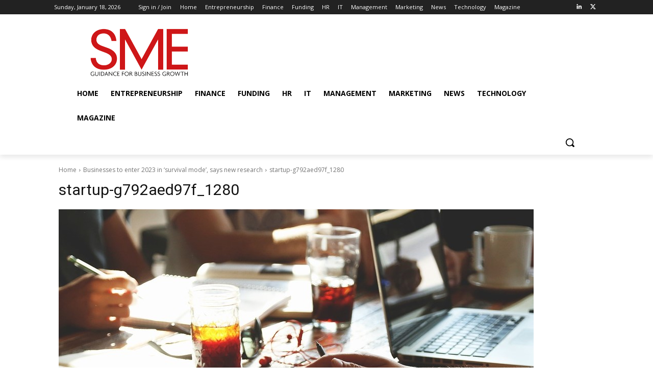

--- FILE ---
content_type: text/html; charset=UTF-8
request_url: https://www.smeweb.com/wp-admin/admin-ajax.php?td_theme_name=Newspaper&v=12.7.1
body_size: -463
content:
{"13726":12}